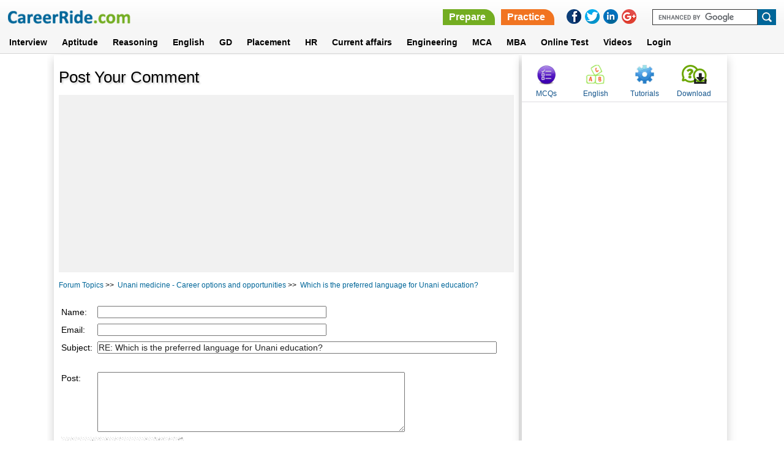

--- FILE ---
content_type: text/html; charset=utf-8
request_url: https://www.careerride.com/postReply.aspx?id=9730
body_size: 16851
content:
<!DOCTYPE html>
<!--[if IE 8]><html class="ie ie8"> <![endif]-->
<!--[if IE 9]><html class="ie ie9"> <![endif]-->
<!--[if gt IE 9]><!-->	<html> <!--<![endif]-->

	<HEAD>
	    <meta charset="utf-8">
        <meta http-equiv="X-UA-Compatible" content="IE=edge,chrome=1">	

		<title>Reply to the post</title>
		<meta content="Microsoft Visual Studio.NET 7.0" name="GENERATOR">
		<meta content="Visual Basic 7.0" name="CODE_LANGUAGE">
		<meta content="JavaScript" name="vs_defaultClientScript">
		<meta content="http://schemas.microsoft.com/intellisense/ie5" name="vs_targetSchema">
		<meta content="All" name="robots">
		<meta name="viewport" content="width=device-width, initial-scale=1">
		<LINK rel="stylesheet" type="text/css" href="/style-new.css">
	</HEAD>
	<body>
	
	<header>
		<div class="container_16">
			<div class="grid_6">
			    <button class="leftcolumn-toggle"></button>
                <div class="logo"><a href = /><IMG src="/images/new/logo.png" border = 0></a></div>
			</div>
            <div class="grid_10">
            <div class ="headertopright">
                <div class="askquejob">
                    <ul>
                    <li><a href ="/Technical-Interview-Questions.aspx" class="prepare">Prepare</a></li>
                    <li><a href ="/mcq-category.aspx" class="practice">Practice</a></li>
		    <div class="clear"></div>
                    </ul>
                    </div>
                    
                <div class="social-icons">
                <ul>
                    <li><a onClick="this.setAttribute('href', 'https://www.facebook.com/sharer.php?u='+encodeURIComponent(location.href)+'&amp;t='+encodeURIComponent(document.title))" target="_blank" href="#" rel="nofollow"><img border="0" src="/images/new/facebookIcon.png"></a></li>
                    <li><a onClick="this.setAttribute('href', 'https://twitter.com/share?url='+encodeURIComponent(location.href)+'&amp;t='+encodeURIComponent(document.title))" target="_blank" href="#" rel="nofollow"><img border="0" src="/images/new/twitterIcon.png"></a></li>
                    <li><a onClick="this.setAttribute('href', 'https://www.linkedin.com/cws/share?url='+encodeURIComponent(location.href)+'&amp;t='+encodeURIComponent(document.title))" target="_blank" href="#" rel="nofollow"><img border="0" src="/images/new/linkedinIcon.png"></a></li>
                    <li><a onClick="this.setAttribute('href', 'https://plus.google.com/share?url='+encodeURIComponent(location.href)+'&amp;title='+encodeURIComponent(document.title))" target="_blank" href="#" rel="nofollow"><img border="0" src="/images/new/googlePlusIcon.png"></a></li>
                </ul>
                </div> 
                <form target="_blank" id="cse-search-box" action="https://www.google.com/cse">
                			<input type="hidden" id="Hidden1" value="partner-pub-6836604883057248:cw8j3-f6czk" name="cx">
							<input type="hidden" id="Hidden2" value="ISO-8859-1" name="ie">
							<input type="text" id="Text1" name="q"><input type="submit" id="Submit1" value="" name="sa">
							<script src="https://www.google.com/cse/brand?form=cse-search-box&amp;lang=en" type="text/javascript"></script>
				</form>
                <div class="clear"></div>
             </div>    
            </div> 
		</div>
		
        <nav>
                        <div class="container_16">
				<div class="grid_16">
								<ul>
							<li>
								<a href="/Technical-Interview-Questions.aspx">Interview</a>
							</li>
							<li>
								<a href="/online-aptitude-test.aspx" class="abtus_btn">Aptitude</a>
							</li>
							<li>
								<a href="/pcategory/logical-reasoning-for-job-interviews-and-exams-25.aspx" class="abtus_btn">Reasoning</a>
							</li>
							<li>
								<a href="/verbal-ability.aspx" class="abtus_btn">English</a>
							</li>
							<li>
								<a href="/Group-Discussion.aspx" class="abtus_btn">GD</a>
							</li>																																
							<li>
								<a href="/placement-papers.aspx" class="abtus_btn">Placement</a>
							</li>
							<li>
								<a href="/HR.aspx" class="abtus_btn">HR</a>
							</li>
							<li>
								<a href="/online-general-knowledge-test.aspx" class="abtus_btn">Current affairs</a>
							</li>
                           				<li>
								<a href="/Engineering-questions-answers.aspx" class="abtus_btn">Engineering</a>
							</li>
							<li>
								<a href="/MCA.aspx" class="abtus_btn">MCA</a>
							</li>                            
							<li>
								<a href="/MBA-Entrance-Exam.aspx" class="abtus_btn">MBA</a>
							</li>			
							<li>
								<a href="/Online-practice-test.aspx" class="abtus_btn"><b>Online Test</b></a>
							</li>
<li>
								<a href="/video-latest.aspx" class="abtus_btn"><b>Videos</b></a>
							</li>
                            <li>
                                <a href="/test-login.aspx" class="abtus_btn">Login</a>
                            </li>	
                            <div class="clear"></div>													
						</ul>
                                </div>
                                </div>
						</nav>

	
						
</header>

<form method="post" action="/postReply.aspx?id=9730" onsubmit="javascript:return WebForm_OnSubmit();" id="Form1">
<div class="aspNetHidden">
<input type="hidden" name="__EVENTTARGET" id="__EVENTTARGET" value="" />
<input type="hidden" name="__EVENTARGUMENT" id="__EVENTARGUMENT" value="" />
<input type="hidden" name="__VIEWSTATE" id="__VIEWSTATE" value="/[base64]/tbc5NHdHgNvATPQGgB4RHXtLNdsPY=" />
</div>

<script type="text/javascript">
//<![CDATA[
var theForm = document.forms['Form1'];
if (!theForm) {
    theForm = document.Form1;
}
function __doPostBack(eventTarget, eventArgument) {
    if (!theForm.onsubmit || (theForm.onsubmit() != false)) {
        theForm.__EVENTTARGET.value = eventTarget;
        theForm.__EVENTARGUMENT.value = eventArgument;
        theForm.submit();
    }
}
//]]>
</script>


<script src="/WebResource.axd?d=Me8vhMGvALJcP-ooWnMj_ioPxBJFb-fD_dTPYoDykaKYz_HSSvxQ1fsvMcuhxntyNzk73Ef1Xx3N_7fzSTcSmOfDgtB7fQ2xREGD1-7q0pE1&amp;t=638563469773552689" type="text/javascript"></script>


<script src="/WebResource.axd?d=l7EdPqEBFpYi2HhtNrEInlWGyiec7q7s2SF8F_fkVIxHt8NCgJ_gm3ZTosxGXq8MOj-rMZ-o7NllO2eY5KvFaQmMV9T80o1avPaocn6gwRU1&amp;t=638563469773552689" type="text/javascript"></script>
<script type="text/javascript">
//<![CDATA[
function WebForm_OnSubmit() {
if (typeof(ValidatorOnSubmit) == "function" && ValidatorOnSubmit() == false) return false;
return true;
}
//]]>
</script>

<div class="aspNetHidden">

	<input type="hidden" name="__VIEWSTATEGENERATOR" id="__VIEWSTATEGENERATOR" value="0C00EF60" />
	<input type="hidden" name="__EVENTVALIDATION" id="__EVENTVALIDATION" value="/wEdAAfkKDaVdroSq1E5YOfeBi6rQcrB6QKnpCWJOx1W8inE/n1hkNkpYrKAOTWA/7K/mxRRpk0bORsJlyrBquSfLBmlVAU6BhVulAi710SV57wOYtXyMWKDSBtcaCV6zM9SPQva8F2IPJHJ6sQvwCllqV73b3NlW0mnLMthvWNpsGzsM9WefvN/HgWl1D0bcJ6ar+Y=" />
</div>
<section class="middle-sec-2">
<div class="container_16">
        <div class="grid_11">
            <div class="pagedata-inner-1">
		        <h1 style="margin-top:15px;margin-bottom:15px;">Post Your Comment</h1>
		        <section class="ads-sec-new" style="padding: 5px 0 5px 0;">
                        <script async src="//pagead2.googlesyndication.com/pagead/js/adsbygoogle.js"></script>
                                        <!-- Responsive-Top -->
                                        <ins class="adsbygoogle"
                                             style="display:block"
                                             data-ad-client="ca-pub-6836604883057248"
                                             data-ad-slot="2125510063"
                                             data-ad-format="auto"></ins>
                                        <script>
                                        (adsbygoogle = window.adsbygoogle || []).push({});
                         </script>
	            </section>  
                <div class="breadcrumb"> 
                <ul>
                <li><a href="forum.aspx">Forum Topics</A> &gt;&gt;</li>
                <li><a id="topicLink" href="/post/unani-medicine-career-options-and-opportunities-327.aspx">Unani medicine - Career options and opportunities</a> &gt;&gt;</li>
	            <li><a id="threadLink" href="/view/which-is-the-preferred-language-for-unani-education-9730.aspx">Which is the preferred language for Unani education?</a></li>
	            
                <div class="clear"></div>
                </ul>
                </div>
                <br>
							<table class ="tablecontentnoborder">
								<tr>
									<td>Name:
										</td>
									<td><input name="psName" type="text" maxlength="40" id="psName" size="45" />
									<span id="reqName" style="visibility:hidden;">Required!</span>
									</td>
								</tr>
								<tr>
									<td>Email:</td>
									<td><input name="psEmail" type="text" maxlength="100" id="psEmail" size="45" /><span id="reqEmail" style="visibility:hidden;">Required!</span><span id="regexEmail" style="visibility:hidden;">Invalid Email Address!</span></td>
								</tr>
								<tr>
									<td>Subject:</td>
									<td><input name="psSubject" type="text" value="RE: Which is the preferred language for Unani education?" maxlength="245" id="psSubject" size="60" style="width:648px;" />
									<span id="reqSubject" style="visibility:hidden;">Required!</span>
									</td>
								</tr>
								<tr>
									<td vAlign="top">Post:</td>
									<td><textarea name="psPost" rows="6" cols="20" id="psPost" style="width:500px;">
</textarea>
									<span id="reqPost" style="visibility:hidden;">Required!</span>
									</td>
								</tr>
								<tr>
									<td colSpan="2">
										<P><IMG src="/Image.aspx"><BR>
											<STRONG>Enter the code shown above:<BR>
											</STRONG>
											<input name="CodeNumberTextBox" type="text" id="CodeNumberTextBox" />
											<span id="reqCodeNumberTextBox" style="visibility:hidden;">Please enter the code shown above</span><BR>
											<span id="MessageLabel"></span><EM class="notice">(Note: 
												If you cannot read the numbers in the above image, reload the page to generate 
												a new one.)</EM>
											<BR>
											<input type="submit" name="submitter" value="Post Reply" onclick="javascript:WebForm_DoPostBackWithOptions(new WebForm_PostBackOptions(&quot;submitter&quot;, &quot;&quot;, true, &quot;&quot;, &quot;&quot;, false, false))" id="submitter" class="newbtn" name="submitter" /></P>
									</td>
								</tr>
							</table>                
                

        </div>
        </div>
        
        <div class="grid_5">
        <div class="rightcolumn-inner-1">
                <div class="menu-items-rt-top">
                        <ul>
                            <li><a href="/mcq-category.aspx" class="mcqs">MCQs</a></li>
                            <li><a href="/verbal-ability.aspx" class="english" target="_blank">English</a></li>
                            <li><a href="https://www.tutorialride.com/" class="tutorials" target ="_blank">Tutorials</a></li>
                            <li><a href="/Career-Jobs-Interview-Updates.aspx" title="Download" class="quesans">Download</a></li>
                        </ul>
                </div>
			          	<div class ="ads-right">
  	                                <script async src="//pagead2.googlesyndication.com/pagead/js/adsbygoogle.js"></script>
                                    <!-- Responsive-right-side -->
                                    <ins class="adsbygoogle"
                                         style="display:block"
                                         data-ad-client="ca-pub-6836604883057248"
                                         data-ad-slot="7613640461"
                                         data-ad-format="vertical"></ins>
                                    <script>
                                    (adsbygoogle = window.adsbygoogle || []).push({});
                                    </script>
                        </div> 
          </div> 
          </div>                           
        
</div>
</section>

<script type="text/javascript">
//<![CDATA[
var Page_Validators =  new Array(document.getElementById("reqName"), document.getElementById("reqEmail"), document.getElementById("regexEmail"), document.getElementById("reqSubject"), document.getElementById("reqPost"), document.getElementById("reqCodeNumberTextBox"));
//]]>
</script>

<script type="text/javascript">
//<![CDATA[
var reqName = document.all ? document.all["reqName"] : document.getElementById("reqName");
reqName.controltovalidate = "psName";
reqName.errormessage = "Required!";
reqName.evaluationfunction = "RequiredFieldValidatorEvaluateIsValid";
reqName.initialvalue = "";
var reqEmail = document.all ? document.all["reqEmail"] : document.getElementById("reqEmail");
reqEmail.controltovalidate = "psEmail";
reqEmail.errormessage = "Required!";
reqEmail.evaluationfunction = "RequiredFieldValidatorEvaluateIsValid";
reqEmail.initialvalue = "";
var regexEmail = document.all ? document.all["regexEmail"] : document.getElementById("regexEmail");
regexEmail.controltovalidate = "psEmail";
regexEmail.errormessage = "Invalid Email Address!";
regexEmail.evaluationfunction = "RegularExpressionValidatorEvaluateIsValid";
regexEmail.validationexpression = "\\w+([-+.]\\w+)*@\\w+([-.]\\w+)*\\.\\w+([-.]\\w+)*";
var reqSubject = document.all ? document.all["reqSubject"] : document.getElementById("reqSubject");
reqSubject.controltovalidate = "psSubject";
reqSubject.errormessage = "Required!";
reqSubject.evaluationfunction = "RequiredFieldValidatorEvaluateIsValid";
reqSubject.initialvalue = "";
var reqPost = document.all ? document.all["reqPost"] : document.getElementById("reqPost");
reqPost.controltovalidate = "psPost";
reqPost.errormessage = "Required!";
reqPost.evaluationfunction = "RequiredFieldValidatorEvaluateIsValid";
reqPost.initialvalue = "";
var reqCodeNumberTextBox = document.all ? document.all["reqCodeNumberTextBox"] : document.getElementById("reqCodeNumberTextBox");
reqCodeNumberTextBox.controltovalidate = "CodeNumberTextBox";
reqCodeNumberTextBox.errormessage = "Required Field";
reqCodeNumberTextBox.evaluationfunction = "RequiredFieldValidatorEvaluateIsValid";
reqCodeNumberTextBox.initialvalue = "";
//]]>
</script>


<script type="text/javascript">
//<![CDATA[

var Page_ValidationActive = false;
if (typeof(ValidatorOnLoad) == "function") {
    ValidatorOnLoad();
}

function ValidatorOnSubmit() {
    if (Page_ValidationActive) {
        return ValidatorCommonOnSubmit();
    }
    else {
        return true;
    }
}
        //]]>
</script>
</form>
<footer>
<div class="footer-bottom-sec">
<div class="container_16">
<div class="grid_16">


        <ul>
        <li><a href="/">Home</a></li>
        <li><a href="/Aboutus.aspx">About us</a></li>
        <li><a href="/Contactus.aspx">Contact us</a></li>
        <li><a href="/Termsofuse.aspx">Terms of use</a></li>
        <li><a href="/career-category/interview-3.aspx">Ask Us</a></li>
        <li><a href="https://www.youtube.com/@CareerRideOfficial/shorts">YouTube</a></li>
        <li><a href="https://www.instagram.com/nishant.careerride">Instagram</a></li>
<div class="clear"></div>
        </ul>
        <div class="copyright">&copy Copyright 2016. All Rights Reserved.</div>
</div>
</div>
</div>
</footer>

<script src="/js/jquery.min.js"></script>
<script src="/js/config.js"></script>

<a href="javascript:scrollWin();" class="scroll-to-top">&#9650;</a>
<script type="text/javascript">
var gaJsHost = (("https:" == document.location.protocol) ? "https://ssl." : "http://www.");
document.write(unescape("%3Cscript src='" + gaJsHost + "google-analytics.com/ga.js' type='text/javascript'%3E%3C/script%3E"));
		</script>
		<script type="text/javascript">
var pageTracker = _gat._getTracker("UA-3281125-1"); 
pageTracker._initData();
pageTracker._trackPageview();
</script>
</body>
</HTML>	
        		
		
		


--- FILE ---
content_type: text/html; charset=utf-8
request_url: https://www.google.com/recaptcha/api2/aframe
body_size: 118
content:
<!DOCTYPE HTML><html><head><meta http-equiv="content-type" content="text/html; charset=UTF-8"></head><body><script nonce="DT9HPQpXy8maFrxksqkmxw">/** Anti-fraud and anti-abuse applications only. See google.com/recaptcha */ try{var clients={'sodar':'https://pagead2.googlesyndication.com/pagead/sodar?'};window.addEventListener("message",function(a){try{if(a.source===window.parent){var b=JSON.parse(a.data);var c=clients[b['id']];if(c){var d=document.createElement('img');d.src=c+b['params']+'&rc='+(localStorage.getItem("rc::a")?sessionStorage.getItem("rc::b"):"");window.document.body.appendChild(d);sessionStorage.setItem("rc::e",parseInt(sessionStorage.getItem("rc::e")||0)+1);localStorage.setItem("rc::h",'1769067013807');}}}catch(b){}});window.parent.postMessage("_grecaptcha_ready", "*");}catch(b){}</script></body></html>